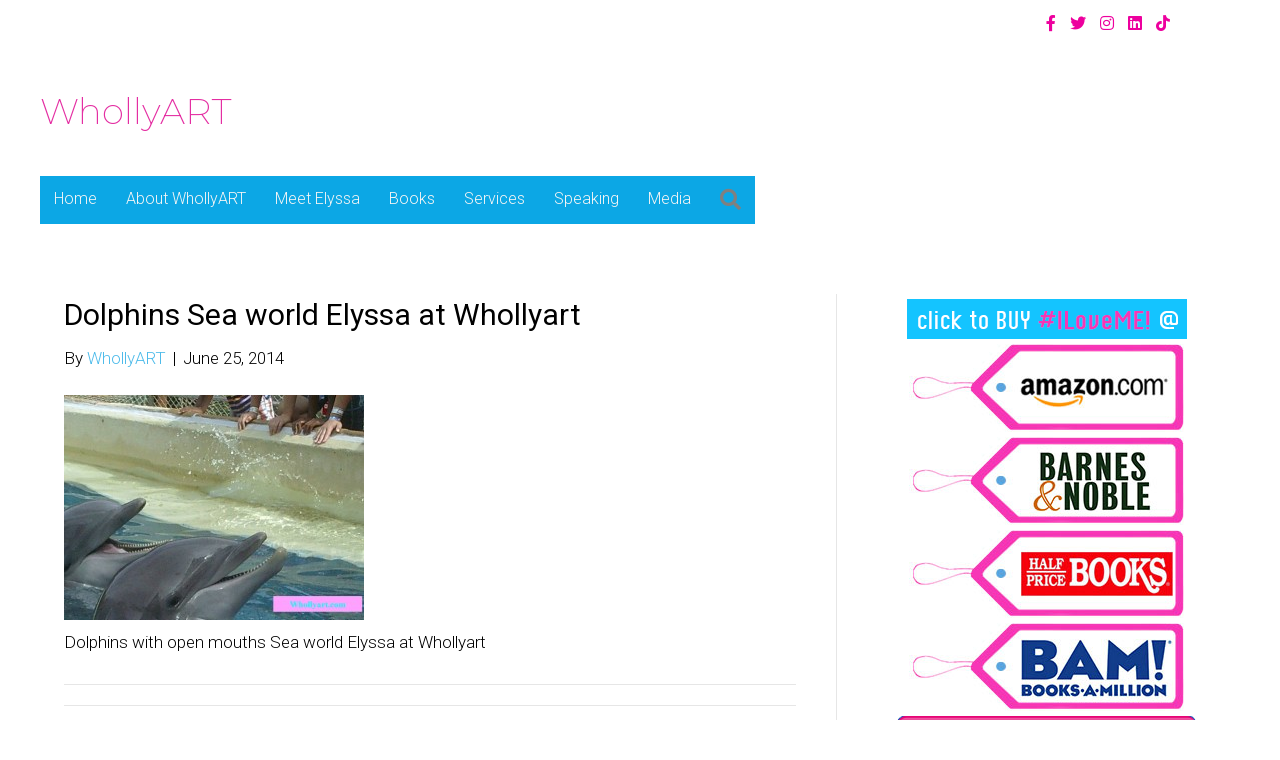

--- FILE ---
content_type: text/html; charset=UTF-8
request_url: https://whollyart.com/seaworld-adventurecon-world-beauty/dolphins/
body_size: 12198
content:
<!DOCTYPE html>
<html lang="en-US">
<head>
<meta charset="UTF-8" />
<meta name='viewport' content='width=device-width, initial-scale=1.0' />
<meta http-equiv='X-UA-Compatible' content='IE=edge' />
<link rel="profile" href="https://gmpg.org/xfn/11" />
<!-- Google Analytics Local by Webcraftic Local Google Analytics -->
<script>
(function(i,s,o,g,r,a,m){i['GoogleAnalyticsObject']=r;i[r]=i[r]||function(){
(i[r].q=i[r].q||[]).push(arguments)},i[r].l=1*new Date();a=s.createElement(o),
m=s.getElementsByTagName(o)[0];a.async=1;a.src=g;m.parentNode.insertBefore(a,m)
})(window,document,'script','https://whollyart.com/wp-content/uploads/wga-cache/local-ga.js','ga');
ga('create', 'UA-45687231-1', 'auto');
ga('send', 'pageview');
</script>
<!-- end Google Analytics Local by Webcraftic Local Google Analytics -->
<meta name='robots' content='index, follow, max-image-preview:large, max-snippet:-1, max-video-preview:-1' />
<!-- This site is optimized with the Yoast SEO plugin v21.9.1 - https://yoast.com/wordpress/plugins/seo/ -->
<title>Dolphins Sea world Elyssa at Whollyart  - WhollyART</title>
<link rel="canonical" href="https://whollyart.com/seaworld-adventurecon-world-beauty/dolphins/" />
<meta property="og:locale" content="en_US" />
<meta property="og:type" content="article" />
<meta property="og:title" content="Dolphins Sea world Elyssa at Whollyart  - WhollyART" />
<meta property="og:description" content="Dolphins with open mouths Sea world Elyssa at Whollyart" />
<meta property="og:url" content="https://whollyart.com/seaworld-adventurecon-world-beauty/dolphins/" />
<meta property="og:site_name" content="WhollyART" />
<meta property="article:modified_time" content="2015-02-19T21:58:50+00:00" />
<meta property="og:image" content="https://whollyart.com/seaworld-adventurecon-world-beauty/dolphins" />
<meta property="og:image:width" content="1024" />
<meta property="og:image:height" content="768" />
<meta property="og:image:type" content="image/jpeg" />
<script type="application/ld+json" class="yoast-schema-graph">{"@context":"https://schema.org","@graph":[{"@type":"WebPage","@id":"https://whollyart.com/seaworld-adventurecon-world-beauty/dolphins/","url":"https://whollyart.com/seaworld-adventurecon-world-beauty/dolphins/","name":"Dolphins Sea world Elyssa at Whollyart - WhollyART","isPartOf":{"@id":"https://whollyart.com/#website"},"primaryImageOfPage":{"@id":"https://whollyart.com/seaworld-adventurecon-world-beauty/dolphins/#primaryimage"},"image":{"@id":"https://whollyart.com/seaworld-adventurecon-world-beauty/dolphins/#primaryimage"},"thumbnailUrl":"https://whollyart.com/wp-content/uploads/2014/06/Dolphins.jpg","datePublished":"2014-06-25T04:38:12+00:00","dateModified":"2015-02-19T21:58:50+00:00","breadcrumb":{"@id":"https://whollyart.com/seaworld-adventurecon-world-beauty/dolphins/#breadcrumb"},"inLanguage":"en-US","potentialAction":[{"@type":"ReadAction","target":["https://whollyart.com/seaworld-adventurecon-world-beauty/dolphins/"]}]},{"@type":"ImageObject","inLanguage":"en-US","@id":"https://whollyart.com/seaworld-adventurecon-world-beauty/dolphins/#primaryimage","url":"https://whollyart.com/wp-content/uploads/2014/06/Dolphins.jpg","contentUrl":"https://whollyart.com/wp-content/uploads/2014/06/Dolphins.jpg","width":3648,"height":2736,"caption":"Dolphins with open mouths Sea world Elyssa at Whollyart"},{"@type":"BreadcrumbList","@id":"https://whollyart.com/seaworld-adventurecon-world-beauty/dolphins/#breadcrumb","itemListElement":[{"@type":"ListItem","position":1,"name":"SeaWorld AdventureCon: A World Of Beauty","item":"https://whollyart.com/seaworld-adventurecon-world-beauty/"},{"@type":"ListItem","position":2,"name":"Dolphins Sea world Elyssa at Whollyart"}]},{"@type":"WebSite","@id":"https://whollyart.com/#website","url":"https://whollyart.com/","name":"WhollyART","description":"Teaching whole, positive values through ART","potentialAction":[{"@type":"SearchAction","target":{"@type":"EntryPoint","urlTemplate":"https://whollyart.com/?s={search_term_string}"},"query-input":"required name=search_term_string"}],"inLanguage":"en-US"}]}</script>
<!-- / Yoast SEO plugin. -->
<link rel='dns-prefetch' href='//fonts.googleapis.com' />
<link href='https://fonts.gstatic.com' crossorigin rel='preconnect' />
<link rel="alternate" type="application/rss+xml" title="WhollyART &raquo; Feed" href="https://whollyart.com/feed/" />
<link rel="alternate" type="application/rss+xml" title="WhollyART &raquo; Comments Feed" href="https://whollyart.com/comments/feed/" />
<link rel="alternate" type="application/rss+xml" title="WhollyART &raquo; Dolphins Sea world Elyssa at Whollyart Comments Feed" href="https://whollyart.com/seaworld-adventurecon-world-beauty/dolphins/feed/" />
<link rel="alternate" title="oEmbed (JSON)" type="application/json+oembed" href="https://whollyart.com/wp-json/oembed/1.0/embed?url=https%3A%2F%2Fwhollyart.com%2Fseaworld-adventurecon-world-beauty%2Fdolphins%2F" />
<link rel="alternate" title="oEmbed (XML)" type="text/xml+oembed" href="https://whollyart.com/wp-json/oembed/1.0/embed?url=https%3A%2F%2Fwhollyart.com%2Fseaworld-adventurecon-world-beauty%2Fdolphins%2F&#038;format=xml" />
<link rel="preload" href="https://whollyart.com/wp-content/plugins/bb-plugin/fonts/fontawesome/5.15.4/webfonts/fa-brands-400.woff2" as="font" type="font/woff2" crossorigin="anonymous">
<link rel="preload" href="https://whollyart.com/wp-content/plugins/bb-plugin/fonts/fontawesome/5.15.4/webfonts/fa-solid-900.woff2" as="font" type="font/woff2" crossorigin="anonymous">
<link rel="preload" href="https://whollyart.com/wp-content/plugins/bb-plugin/fonts/fontawesome/5.15.4/webfonts/fa-regular-400.woff2" as="font" type="font/woff2" crossorigin="anonymous">
<style id='wp-img-auto-sizes-contain-inline-css'>
img:is([sizes=auto i],[sizes^="auto," i]){contain-intrinsic-size:3000px 1500px}
/*# sourceURL=wp-img-auto-sizes-contain-inline-css */
</style>
<style id='wp-emoji-styles-inline-css'>
img.wp-smiley, img.emoji {
display: inline !important;
border: none !important;
box-shadow: none !important;
height: 1em !important;
width: 1em !important;
margin: 0 0.07em !important;
vertical-align: -0.1em !important;
background: none !important;
padding: 0 !important;
}
/*# sourceURL=wp-emoji-styles-inline-css */
</style>
<style id='wp-block-library-inline-css'>
:root{--wp-block-synced-color:#7a00df;--wp-block-synced-color--rgb:122,0,223;--wp-bound-block-color:var(--wp-block-synced-color);--wp-editor-canvas-background:#ddd;--wp-admin-theme-color:#007cba;--wp-admin-theme-color--rgb:0,124,186;--wp-admin-theme-color-darker-10:#006ba1;--wp-admin-theme-color-darker-10--rgb:0,107,160.5;--wp-admin-theme-color-darker-20:#005a87;--wp-admin-theme-color-darker-20--rgb:0,90,135;--wp-admin-border-width-focus:2px}@media (min-resolution:192dpi){:root{--wp-admin-border-width-focus:1.5px}}.wp-element-button{cursor:pointer}:root .has-very-light-gray-background-color{background-color:#eee}:root .has-very-dark-gray-background-color{background-color:#313131}:root .has-very-light-gray-color{color:#eee}:root .has-very-dark-gray-color{color:#313131}:root .has-vivid-green-cyan-to-vivid-cyan-blue-gradient-background{background:linear-gradient(135deg,#00d084,#0693e3)}:root .has-purple-crush-gradient-background{background:linear-gradient(135deg,#34e2e4,#4721fb 50%,#ab1dfe)}:root .has-hazy-dawn-gradient-background{background:linear-gradient(135deg,#faaca8,#dad0ec)}:root .has-subdued-olive-gradient-background{background:linear-gradient(135deg,#fafae1,#67a671)}:root .has-atomic-cream-gradient-background{background:linear-gradient(135deg,#fdd79a,#004a59)}:root .has-nightshade-gradient-background{background:linear-gradient(135deg,#330968,#31cdcf)}:root .has-midnight-gradient-background{background:linear-gradient(135deg,#020381,#2874fc)}:root{--wp--preset--font-size--normal:16px;--wp--preset--font-size--huge:42px}.has-regular-font-size{font-size:1em}.has-larger-font-size{font-size:2.625em}.has-normal-font-size{font-size:var(--wp--preset--font-size--normal)}.has-huge-font-size{font-size:var(--wp--preset--font-size--huge)}.has-text-align-center{text-align:center}.has-text-align-left{text-align:left}.has-text-align-right{text-align:right}.has-fit-text{white-space:nowrap!important}#end-resizable-editor-section{display:none}.aligncenter{clear:both}.items-justified-left{justify-content:flex-start}.items-justified-center{justify-content:center}.items-justified-right{justify-content:flex-end}.items-justified-space-between{justify-content:space-between}.screen-reader-text{border:0;clip-path:inset(50%);height:1px;margin:-1px;overflow:hidden;padding:0;position:absolute;width:1px;word-wrap:normal!important}.screen-reader-text:focus{background-color:#ddd;clip-path:none;color:#444;display:block;font-size:1em;height:auto;left:5px;line-height:normal;padding:15px 23px 14px;text-decoration:none;top:5px;width:auto;z-index:100000}html :where(.has-border-color){border-style:solid}html :where([style*=border-top-color]){border-top-style:solid}html :where([style*=border-right-color]){border-right-style:solid}html :where([style*=border-bottom-color]){border-bottom-style:solid}html :where([style*=border-left-color]){border-left-style:solid}html :where([style*=border-width]){border-style:solid}html :where([style*=border-top-width]){border-top-style:solid}html :where([style*=border-right-width]){border-right-style:solid}html :where([style*=border-bottom-width]){border-bottom-style:solid}html :where([style*=border-left-width]){border-left-style:solid}html :where(img[class*=wp-image-]){height:auto;max-width:100%}:where(figure){margin:0 0 1em}html :where(.is-position-sticky){--wp-admin--admin-bar--position-offset:var(--wp-admin--admin-bar--height,0px)}@media screen and (max-width:600px){html :where(.is-position-sticky){--wp-admin--admin-bar--position-offset:0px}}
/*# sourceURL=wp-block-library-inline-css */
</style><style id='global-styles-inline-css'>
:root{--wp--preset--aspect-ratio--square: 1;--wp--preset--aspect-ratio--4-3: 4/3;--wp--preset--aspect-ratio--3-4: 3/4;--wp--preset--aspect-ratio--3-2: 3/2;--wp--preset--aspect-ratio--2-3: 2/3;--wp--preset--aspect-ratio--16-9: 16/9;--wp--preset--aspect-ratio--9-16: 9/16;--wp--preset--color--black: #000000;--wp--preset--color--cyan-bluish-gray: #abb8c3;--wp--preset--color--white: #ffffff;--wp--preset--color--pale-pink: #f78da7;--wp--preset--color--vivid-red: #cf2e2e;--wp--preset--color--luminous-vivid-orange: #ff6900;--wp--preset--color--luminous-vivid-amber: #fcb900;--wp--preset--color--light-green-cyan: #7bdcb5;--wp--preset--color--vivid-green-cyan: #00d084;--wp--preset--color--pale-cyan-blue: #8ed1fc;--wp--preset--color--vivid-cyan-blue: #0693e3;--wp--preset--color--vivid-purple: #9b51e0;--wp--preset--gradient--vivid-cyan-blue-to-vivid-purple: linear-gradient(135deg,rgb(6,147,227) 0%,rgb(155,81,224) 100%);--wp--preset--gradient--light-green-cyan-to-vivid-green-cyan: linear-gradient(135deg,rgb(122,220,180) 0%,rgb(0,208,130) 100%);--wp--preset--gradient--luminous-vivid-amber-to-luminous-vivid-orange: linear-gradient(135deg,rgb(252,185,0) 0%,rgb(255,105,0) 100%);--wp--preset--gradient--luminous-vivid-orange-to-vivid-red: linear-gradient(135deg,rgb(255,105,0) 0%,rgb(207,46,46) 100%);--wp--preset--gradient--very-light-gray-to-cyan-bluish-gray: linear-gradient(135deg,rgb(238,238,238) 0%,rgb(169,184,195) 100%);--wp--preset--gradient--cool-to-warm-spectrum: linear-gradient(135deg,rgb(74,234,220) 0%,rgb(151,120,209) 20%,rgb(207,42,186) 40%,rgb(238,44,130) 60%,rgb(251,105,98) 80%,rgb(254,248,76) 100%);--wp--preset--gradient--blush-light-purple: linear-gradient(135deg,rgb(255,206,236) 0%,rgb(152,150,240) 100%);--wp--preset--gradient--blush-bordeaux: linear-gradient(135deg,rgb(254,205,165) 0%,rgb(254,45,45) 50%,rgb(107,0,62) 100%);--wp--preset--gradient--luminous-dusk: linear-gradient(135deg,rgb(255,203,112) 0%,rgb(199,81,192) 50%,rgb(65,88,208) 100%);--wp--preset--gradient--pale-ocean: linear-gradient(135deg,rgb(255,245,203) 0%,rgb(182,227,212) 50%,rgb(51,167,181) 100%);--wp--preset--gradient--electric-grass: linear-gradient(135deg,rgb(202,248,128) 0%,rgb(113,206,126) 100%);--wp--preset--gradient--midnight: linear-gradient(135deg,rgb(2,3,129) 0%,rgb(40,116,252) 100%);--wp--preset--font-size--small: 13px;--wp--preset--font-size--medium: 20px;--wp--preset--font-size--large: 36px;--wp--preset--font-size--x-large: 42px;--wp--preset--spacing--20: 0.44rem;--wp--preset--spacing--30: 0.67rem;--wp--preset--spacing--40: 1rem;--wp--preset--spacing--50: 1.5rem;--wp--preset--spacing--60: 2.25rem;--wp--preset--spacing--70: 3.38rem;--wp--preset--spacing--80: 5.06rem;--wp--preset--shadow--natural: 6px 6px 9px rgba(0, 0, 0, 0.2);--wp--preset--shadow--deep: 12px 12px 50px rgba(0, 0, 0, 0.4);--wp--preset--shadow--sharp: 6px 6px 0px rgba(0, 0, 0, 0.2);--wp--preset--shadow--outlined: 6px 6px 0px -3px rgb(255, 255, 255), 6px 6px rgb(0, 0, 0);--wp--preset--shadow--crisp: 6px 6px 0px rgb(0, 0, 0);}:where(.is-layout-flex){gap: 0.5em;}:where(.is-layout-grid){gap: 0.5em;}body .is-layout-flex{display: flex;}.is-layout-flex{flex-wrap: wrap;align-items: center;}.is-layout-flex > :is(*, div){margin: 0;}body .is-layout-grid{display: grid;}.is-layout-grid > :is(*, div){margin: 0;}:where(.wp-block-columns.is-layout-flex){gap: 2em;}:where(.wp-block-columns.is-layout-grid){gap: 2em;}:where(.wp-block-post-template.is-layout-flex){gap: 1.25em;}:where(.wp-block-post-template.is-layout-grid){gap: 1.25em;}.has-black-color{color: var(--wp--preset--color--black) !important;}.has-cyan-bluish-gray-color{color: var(--wp--preset--color--cyan-bluish-gray) !important;}.has-white-color{color: var(--wp--preset--color--white) !important;}.has-pale-pink-color{color: var(--wp--preset--color--pale-pink) !important;}.has-vivid-red-color{color: var(--wp--preset--color--vivid-red) !important;}.has-luminous-vivid-orange-color{color: var(--wp--preset--color--luminous-vivid-orange) !important;}.has-luminous-vivid-amber-color{color: var(--wp--preset--color--luminous-vivid-amber) !important;}.has-light-green-cyan-color{color: var(--wp--preset--color--light-green-cyan) !important;}.has-vivid-green-cyan-color{color: var(--wp--preset--color--vivid-green-cyan) !important;}.has-pale-cyan-blue-color{color: var(--wp--preset--color--pale-cyan-blue) !important;}.has-vivid-cyan-blue-color{color: var(--wp--preset--color--vivid-cyan-blue) !important;}.has-vivid-purple-color{color: var(--wp--preset--color--vivid-purple) !important;}.has-black-background-color{background-color: var(--wp--preset--color--black) !important;}.has-cyan-bluish-gray-background-color{background-color: var(--wp--preset--color--cyan-bluish-gray) !important;}.has-white-background-color{background-color: var(--wp--preset--color--white) !important;}.has-pale-pink-background-color{background-color: var(--wp--preset--color--pale-pink) !important;}.has-vivid-red-background-color{background-color: var(--wp--preset--color--vivid-red) !important;}.has-luminous-vivid-orange-background-color{background-color: var(--wp--preset--color--luminous-vivid-orange) !important;}.has-luminous-vivid-amber-background-color{background-color: var(--wp--preset--color--luminous-vivid-amber) !important;}.has-light-green-cyan-background-color{background-color: var(--wp--preset--color--light-green-cyan) !important;}.has-vivid-green-cyan-background-color{background-color: var(--wp--preset--color--vivid-green-cyan) !important;}.has-pale-cyan-blue-background-color{background-color: var(--wp--preset--color--pale-cyan-blue) !important;}.has-vivid-cyan-blue-background-color{background-color: var(--wp--preset--color--vivid-cyan-blue) !important;}.has-vivid-purple-background-color{background-color: var(--wp--preset--color--vivid-purple) !important;}.has-black-border-color{border-color: var(--wp--preset--color--black) !important;}.has-cyan-bluish-gray-border-color{border-color: var(--wp--preset--color--cyan-bluish-gray) !important;}.has-white-border-color{border-color: var(--wp--preset--color--white) !important;}.has-pale-pink-border-color{border-color: var(--wp--preset--color--pale-pink) !important;}.has-vivid-red-border-color{border-color: var(--wp--preset--color--vivid-red) !important;}.has-luminous-vivid-orange-border-color{border-color: var(--wp--preset--color--luminous-vivid-orange) !important;}.has-luminous-vivid-amber-border-color{border-color: var(--wp--preset--color--luminous-vivid-amber) !important;}.has-light-green-cyan-border-color{border-color: var(--wp--preset--color--light-green-cyan) !important;}.has-vivid-green-cyan-border-color{border-color: var(--wp--preset--color--vivid-green-cyan) !important;}.has-pale-cyan-blue-border-color{border-color: var(--wp--preset--color--pale-cyan-blue) !important;}.has-vivid-cyan-blue-border-color{border-color: var(--wp--preset--color--vivid-cyan-blue) !important;}.has-vivid-purple-border-color{border-color: var(--wp--preset--color--vivid-purple) !important;}.has-vivid-cyan-blue-to-vivid-purple-gradient-background{background: var(--wp--preset--gradient--vivid-cyan-blue-to-vivid-purple) !important;}.has-light-green-cyan-to-vivid-green-cyan-gradient-background{background: var(--wp--preset--gradient--light-green-cyan-to-vivid-green-cyan) !important;}.has-luminous-vivid-amber-to-luminous-vivid-orange-gradient-background{background: var(--wp--preset--gradient--luminous-vivid-amber-to-luminous-vivid-orange) !important;}.has-luminous-vivid-orange-to-vivid-red-gradient-background{background: var(--wp--preset--gradient--luminous-vivid-orange-to-vivid-red) !important;}.has-very-light-gray-to-cyan-bluish-gray-gradient-background{background: var(--wp--preset--gradient--very-light-gray-to-cyan-bluish-gray) !important;}.has-cool-to-warm-spectrum-gradient-background{background: var(--wp--preset--gradient--cool-to-warm-spectrum) !important;}.has-blush-light-purple-gradient-background{background: var(--wp--preset--gradient--blush-light-purple) !important;}.has-blush-bordeaux-gradient-background{background: var(--wp--preset--gradient--blush-bordeaux) !important;}.has-luminous-dusk-gradient-background{background: var(--wp--preset--gradient--luminous-dusk) !important;}.has-pale-ocean-gradient-background{background: var(--wp--preset--gradient--pale-ocean) !important;}.has-electric-grass-gradient-background{background: var(--wp--preset--gradient--electric-grass) !important;}.has-midnight-gradient-background{background: var(--wp--preset--gradient--midnight) !important;}.has-small-font-size{font-size: var(--wp--preset--font-size--small) !important;}.has-medium-font-size{font-size: var(--wp--preset--font-size--medium) !important;}.has-large-font-size{font-size: var(--wp--preset--font-size--large) !important;}.has-x-large-font-size{font-size: var(--wp--preset--font-size--x-large) !important;}
/*# sourceURL=global-styles-inline-css */
</style>
<style id='classic-theme-styles-inline-css'>
/*! This file is auto-generated */
.wp-block-button__link{color:#fff;background-color:#32373c;border-radius:9999px;box-shadow:none;text-decoration:none;padding:calc(.667em + 2px) calc(1.333em + 2px);font-size:1.125em}.wp-block-file__button{background:#32373c;color:#fff;text-decoration:none}
/*# sourceURL=/wp-includes/css/classic-themes.min.css */
</style>
<!-- <link rel='stylesheet' id='email-subscribers-css' href='https://whollyart.com/wp-content/plugins/email-subscribers/lite/public/css/email-subscribers-public.css?ver=5.7.9' media='all' /> -->
<!-- <link rel='stylesheet' id='wp-anything-slider-css' href='https://whollyart.com/wp-content/plugins/wp-anything-slider/wp-anything-slider.css?ver=e8f76a64bb427a266d79934543b65637' media='all' /> -->
<!-- <link rel='stylesheet' id='font-awesome-5-css' href='https://whollyart.com/wp-content/plugins/bb-plugin/fonts/fontawesome/5.15.4/css/all.min.css?ver=2.5.1' media='all' /> -->
<!-- <link rel='stylesheet' id='fl-builder-layout-bundle-3faec54ff557b7ec9c6114c60253c401-css' href='https://whollyart.com/wp-content/uploads/bb-plugin/cache/3faec54ff557b7ec9c6114c60253c401-layout-bundle.css?ver=2.5.1-1.4.9.2' media='all' /> -->
<!-- <link rel='stylesheet' id='jquery-magnificpopup-css' href='https://whollyart.com/wp-content/plugins/bb-plugin/css/jquery.magnificpopup.min.css?ver=2.5.1' media='all' /> -->
<!-- <link rel='stylesheet' id='base-css' href='https://whollyart.com/wp-content/themes/bb-theme/css/base.min.css?ver=1.7.10' media='all' /> -->
<!-- <link rel='stylesheet' id='fl-automator-skin-css' href='https://whollyart.com/wp-content/uploads/bb-theme/skin-65c0425fbfd55.css?ver=1.7.10' media='all' /> -->
<!-- <link rel='stylesheet' id='fl-child-theme-css' href='https://whollyart.com/wp-content/themes/bb-theme-child/style.css?ver=e8f76a64bb427a266d79934543b65637' media='all' /> -->
<link rel="stylesheet" type="text/css" href="//whollyart.com/wp-content/cache/wpfc-minified/9jgszxvp/dw3i.css" media="all"/>
<link rel='stylesheet' id='fl-builder-google-fonts-d77ee59b373acf4284afe26d07503445-css' href='//fonts.googleapis.com/css?family=Roboto%3A300%2C400%2C700%2C300%2C400%7COpen+Sans%3A400%7CMontserrat%3A200&#038;ver=e8f76a64bb427a266d79934543b65637' media='all' />
<script src='//whollyart.com/wp-content/cache/wpfc-minified/ehr6nx7y/dw3i.js' type="text/javascript"></script>
<!-- <script src="https://whollyart.com/wp-includes/js/jquery/jquery.min.js?ver=3.7.1" id="jquery-core-js"></script> -->
<!-- <script src="https://whollyart.com/wp-includes/js/jquery/jquery-migrate.min.js?ver=3.4.1" id="jquery-migrate-js"></script> -->
<!-- <script src="https://whollyart.com/wp-content/plugins/wp-anything-slider/js/jquery.cycle.all.latest.js?ver=e8f76a64bb427a266d79934543b65637" id="jquery.cycle.all.latest-js"></script> -->
<!-- <script src="https://whollyart.com/wp-includes/js/imagesloaded.min.js?ver=e8f76a64bb427a266d79934543b65637" id="imagesloaded-js"></script> -->
<link rel="https://api.w.org/" href="https://whollyart.com/wp-json/" /><link rel="alternate" title="JSON" type="application/json" href="https://whollyart.com/wp-json/wp/v2/media/1073" /><link rel="EditURI" type="application/rsd+xml" title="RSD" href="https://whollyart.com/xmlrpc.php?rsd" />
<link rel='shortlink' href='https://whollyart.com/?p=1073' />
<style type="text/css">
.gllr_image_row {
clear: both;
}
</style>
<link rel="pingback" href="https://whollyart.com/xmlrpc.php">
<link rel="icon" href="https://whollyart.com/wp-content/uploads/2021/12/whollyart-transparent-1.png" sizes="32x32" />
<link rel="icon" href="https://whollyart.com/wp-content/uploads/2021/12/whollyart-transparent-1.png" sizes="192x192" />
<link rel="apple-touch-icon" href="https://whollyart.com/wp-content/uploads/2021/12/whollyart-transparent-1.png" />
<meta name="msapplication-TileImage" content="https://whollyart.com/wp-content/uploads/2021/12/whollyart-transparent-1.png" />
<script type='text/javascript' src='https://whollyart.com/wp-content/plugins/wp-spamshield/js/jscripts.php'></script> 
<!-- <link rel='stylesheet' id='dashicons-css' href='https://whollyart.com/wp-includes/css/dashicons.min.css?ver=e8f76a64bb427a266d79934543b65637' media='all' /> -->
<!-- <link rel='stylesheet' id='gllr_stylesheet-css' href='https://whollyart.com/wp-content/plugins/gallery-plugin/css/frontend_style.css?ver=4.7.1' media='all' /> -->
<!-- <link rel='stylesheet' id='gllr_fancybox_stylesheet-css' href='https://whollyart.com/wp-content/plugins/gallery-plugin/fancybox/jquery.fancybox.min.css?ver=4.7.1' media='all' /> -->
<link rel="stylesheet" type="text/css" href="//whollyart.com/wp-content/cache/wpfc-minified/fcyiduoq/dw3i.css" media="all"/>
</head>
<body data-rsssl=1 class="attachment wp-singular attachment-template-default single single-attachment postid-1073 attachmentid-1073 attachment-jpeg wp-theme-bb-theme wp-child-theme-bb-theme-child gllr_www.wpbeaverbuilder.com fl-theme-builder-header fl-theme-builder-header-whollyart fl-framework-base fl-preset-default fl-full-width fl-scroll-to-top fl-search-active" itemscope="itemscope" itemtype="https://schema.org/WebPage">
<a aria-label="Skip to content" class="fl-screen-reader-text" href="#fl-main-content">Skip to content</a><div class="fl-page">
<header class="fl-builder-content fl-builder-content-5504 fl-builder-global-templates-locked" data-post-id="5504" data-type="header" data-sticky="0" data-sticky-on="" data-sticky-breakpoint="medium" data-shrink="0" data-overlay="0" data-overlay-bg="transparent" data-shrink-image-height="50px" role="banner" itemscope="itemscope" itemtype="http://schema.org/WPHeader"><div class="fl-row fl-row-full-width fl-row-bg-color fl-node-6bfg1u7qm4is fl-visible-desktop-medium" data-node="6bfg1u7qm4is">
<div class="fl-row-content-wrap">
<div class="fl-row-content fl-row-fixed-width fl-node-content">
<div class="fl-col-group fl-node-s38ohq2ibev7 fl-col-group-equal-height fl-col-group-align-center" data-node="s38ohq2ibev7">
<div class="fl-col fl-node-s3ycu6p8z0ag fl-col-small" data-node="s3ycu6p8z0ag">
<div class="fl-col-content fl-node-content">
<div class="fl-module fl-module-html fl-node-adorhlpuwbn3" data-node="adorhlpuwbn3">
<div class="fl-module-content fl-node-content">
<div class="fl-html">
</div>
</div>
</div>
</div>
</div>
<div class="fl-col fl-node-5oy9qile0fw2 fl-col-small" data-node="5oy9qile0fw2">
<div class="fl-col-content fl-node-content">
<div class="fl-module fl-module-icon-group fl-node-tw35zgqud4p0" data-node="tw35zgqud4p0">
<div class="fl-module-content fl-node-content">
<div class="fl-icon-group">
<span class="fl-icon">
<a href="https://www.facebook.com/WhollyART" target="_blank" rel="noopener" >
<i class="fab fa-facebook-f" aria-hidden="true"></i>
</a>
</span>
<span class="fl-icon">
<a href="https://www.twitter.com/WhollyART" target="_blank" rel="noopener" >
<i class="fab fa-twitter" aria-hidden="true"></i>
</a>
</span>
<span class="fl-icon">
<a href="https://www.instagram.com/WhollyART" target="_self">
<i class="fab fa-instagram" aria-hidden="true"></i>
</a>
</span>
<span class="fl-icon">
<a href="https://www.linkedin.com/in/whollyart" target="_blank" rel="noopener" >
<i class="fab fa-linkedin" aria-hidden="true"></i>
</a>
</span>
<span class="fl-icon">
<a href="https://www.tiktok.com/WhollyART" target="_self">
<i class="fab fa-tiktok" aria-hidden="true"></i>
</a>
</span>
</div>
</div>
</div>
</div>
</div>
</div>
</div>
</div>
</div>
<div class="fl-row fl-row-full-width fl-row-bg-none fl-node-092omjxqy56f fl-row-custom-height fl-row-align-top" data-node="092omjxqy56f">
<div class="fl-row-content-wrap">
<div class="fl-row-content fl-row-full-width fl-node-content">
<div class="fl-col-group fl-node-9if2cmpny7rb" data-node="9if2cmpny7rb">
<div class="fl-col fl-node-9ajcht0u75oz" data-node="9ajcht0u75oz">
<div class="fl-col-content fl-node-content">
<div class="fl-module fl-module-heading fl-node-64jgn3fcdh25" data-node="64jgn3fcdh25">
<div class="fl-module-content fl-node-content">
<h1 class="fl-heading">
<a href="https://WhollyART.com" title="WhollyART" target="_blank" rel="noopener" >
<span class="fl-heading-text">WhollyART</span>
</a>
</h1>
</div>
</div>
</div>
</div>
</div>
<div class="fl-col-group fl-node-3oajgvksthwm fl-col-group-equal-height fl-col-group-align-center fl-col-group-custom-width" data-node="3oajgvksthwm">
<div class="fl-col fl-node-8htxrj16fuiy" data-node="8htxrj16fuiy">
<div class="fl-col-content fl-node-content">
<div class="fl-module fl-module-menu fl-node-am7dk54gs6lq" data-node="am7dk54gs6lq">
<div class="fl-module-content fl-node-content">
<div class="fl-menu fl-menu-responsive-toggle-mobile fl-menu-search-enabled">
<button class="fl-menu-mobile-toggle text"><span class="fl-menu-mobile-toggle-label" aria-label="Header menu">Header menu</span></button>	<div class="fl-clear"></div>
<nav aria-label="Header menu" itemscope="itemscope" itemtype="https://schema.org/SiteNavigationElement"><ul id="menu-main-menu" class="menu fl-menu-horizontal fl-toggle-none"><li id="menu-item-5649" class="menu-item menu-item-type-custom menu-item-object-custom menu-item-home"><a href="https://whollyart.com/">Home</a></li><li id="menu-item-36" class="menu-item menu-item-type-post_type menu-item-object-page"><a title="What is WhollyART?" href="https://whollyart.com/what-is-whollyart/">About WhollyART</a></li><li id="menu-item-37" class="menu-item menu-item-type-post_type menu-item-object-page"><a title="Meet Elyssa, artist author speaker" href="https://whollyart.com/meet-elyssa/">Meet Elyssa</a></li><li id="menu-item-34" class="menu-item menu-item-type-post_type menu-item-object-page"><a title="Books by Elisha and Elyssa" href="https://whollyart.com/books/">Books</a></li><li id="menu-item-5662" class="menu-item menu-item-type-post_type menu-item-object-page"><a href="https://whollyart.com/services/">Services</a></li><li id="menu-item-2794" class="menu-item menu-item-type-post_type menu-item-object-page"><a href="https://whollyart.com/speaking/">Speaking</a></li><li id="menu-item-33" class="menu-item menu-item-type-post_type menu-item-object-page"><a title="Media Clips by Elisha and Elyssa" href="https://whollyart.com/media-clips/">Media</a></li><li class='menu-item fl-menu-search-item'><div class="fl-search-form fl-search-form-button fl-search-button-reveal fl-search-button-center fl-search-form-width-full"
>
<div class="fl-search-form-wrap">
<div class="fl-search-form-fields">
<div class="fl-search-form-input-wrap">
<form role="search" aria-label="Search form" method="get" action="https://whollyart.com/">
<div class="fl-form-field">
<input type="search" aria-label="Search input" class="fl-search-text" placeholder="Search..." value="" name="s" />
</div>
</form>
</div>
<div class="fl-button-wrap fl-button-width-auto fl-button-center fl-button-has-icon">
<a href="#" target="_self" class="fl-button" role="button">
<i class="fl-button-icon fl-button-icon-before fas fa-search" aria-hidden="true"></i>
</a>
</div>
</div>
</div>
</div>
</li></ul></nav></div>
</div>
</div>
</div>
</div>
</div>
</div>
</div>
</div>
</header>	<div id="fl-main-content" class="fl-page-content" itemprop="mainContentOfPage" role="main">
<div class="container">
<div class="row">
<div class="fl-content fl-content-left col-md-8">
<article class="fl-post post-1073 attachment type-attachment status-inherit hentry" id="fl-post-1073" itemscope itemtype="https://schema.org/BlogPosting">
<header class="fl-post-header">
<h1 class="fl-post-title" itemprop="headline">
Dolphins Sea world Elyssa at Whollyart					</h1>
<div class="fl-post-meta fl-post-meta-top"><span class="fl-post-author">By <a href="https://whollyart.com/author/whollyart/"><span>WhollyART</span></a></span><span class="fl-sep"> | </span><span class="fl-post-date">June 25, 2014</span></div><meta itemscope itemprop="mainEntityOfPage" itemtype="https://schema.org/WebPage" itemid="https://whollyart.com/seaworld-adventurecon-world-beauty/dolphins/" content="Dolphins Sea world Elyssa at Whollyart" /><meta itemprop="datePublished" content="2014-06-25" /><meta itemprop="dateModified" content="2015-02-19" /><div itemprop="publisher" itemscope itemtype="https://schema.org/Organization"><meta itemprop="name" content="WhollyART"></div><div itemscope itemprop="author" itemtype="https://schema.org/Person"><meta itemprop="url" content="https://whollyart.com/author/whollyart/" /><meta itemprop="name" content="WhollyART" /></div><div itemprop="interactionStatistic" itemscope itemtype="https://schema.org/InteractionCounter"><meta itemprop="interactionType" content="https://schema.org/CommentAction" /><meta itemprop="userInteractionCount" content="0" /></div>	</header><!-- .fl-post-header -->
<div class="fl-post-content clearfix" itemprop="text">
<p class="attachment"><a href='https://whollyart.com/wp-content/uploads/2014/06/Dolphins.jpg'><img fetchpriority="high" decoding="async" width="300" height="225" src="https://whollyart.com/wp-content/uploads/2014/06/Dolphins-300x225.jpg" class="attachment-medium size-medium" alt="Dolphins with open mouths Sea world Elyssa at Whollyart" srcset="https://whollyart.com/wp-content/uploads/2014/06/Dolphins-300x225.jpg 300w, https://whollyart.com/wp-content/uploads/2014/06/Dolphins-1024x768.jpg 1024w, https://whollyart.com/wp-content/uploads/2014/06/Dolphins-400x300.jpg 400w, https://whollyart.com/wp-content/uploads/2014/06/Dolphins-160x120.jpg 160w" sizes="(max-width: 300px) 100vw, 300px" /></a></p>
<p>Dolphins with open mouths Sea world Elyssa at Whollyart </p>
</div><!-- .fl-post-content -->
<div class="fl-post-meta fl-post-meta-bottom"></div>	<div class="fl-post-nav clearfix"><span class="fl-post-nav-prev"><a href="https://whollyart.com/seaworld-adventurecon-world-beauty/" rel="prev">&larr; SeaWorld AdventureCon: A World Of Beauty</a></span></div>	
</article>
<div class="fl-comments">
<div id="respond" class="comment-respond">
<h3 id="reply-title" class="comment-reply-title">Leave a Comment <small><a rel="nofollow" id="cancel-comment-reply-link" href="/seaworld-adventurecon-world-beauty/dolphins/#respond" style="display:none;">Cancel Reply</a></small></h3><form action="https://whollyart.com/wp-comments-post.php" method="post" id="fl-comment-form" class="fl-comment-form"><label for="fl-comment">Comment</label><textarea id="fl-comment" name="comment" class="form-control" cols="60" rows="8" tabindex="4"></textarea><br /><label for="fl-author">Name (required)</label>
<input type="text" id="fl-author" name="author" class="form-control" value="" tabindex="1" aria-required="true" /><br />
<label for="fl-email">Email (will not be published) (required)</label>
<input type="text" id="fl-email" name="email" class="form-control" value="" tabindex="2" aria-required="true" /><br />
<label for="fl-url">Website</label>
<input type="text" id="fl-url" name="url" class="form-control" value="" tabindex="3" /><br />
<p class="form-submit"><input name="submit" type="submit" id="fl-comment-form-submit" class="btn btn-primary" value="Submit Comment" /> <input type='hidden' name='comment_post_ID' value='1073' id='comment_post_ID' />
<input type='hidden' name='comment_parent' id='comment_parent' value='0' />
</p>
<noscript><input type="hidden" name="JS04X7" value="NS1" /></noscript>
<noscript><p><strong>Currently you have JavaScript disabled. In order to post comments, please make sure JavaScript and Cookies are enabled, and reload the page.</strong> <a href="http://enable-javascript.com/" rel="nofollow external" >Click here for instructions on how to enable JavaScript in your browser.</a></p></noscript>
</form>	</div><!-- #respond -->
</div>
<!-- .fl-post -->
</div>
<div class="fl-sidebar  fl-sidebar-right fl-sidebar-display-desktop col-md-4" itemscope="itemscope" itemtype="https://schema.org/WPSideBar">
<aside id="text-5" class="fl-widget widget_text">			<div class="textwidget"><a title="click to buy I love me book for children at amazon" href="https://www.amazon.com/gp/product/1630471402/ref=as_li_tl?ie=UTF8&camp=1789&creative=390957&creativeASIN=1630471402&linkCode=as2&tag=mom0ff-20&linkId=6CY35HT5LAKCG6GP" target="_blank"><img class="aligncenter  wp-image-5234" src="https://whollyart.com/wp-content/uploads/2014/09/click-to-buy-i-love-me-book.gif" alt="I love me book for children at amazon" /></a>
<a title="I love me book for children at amazon" href="https://www.amazon.com/gp/product/1630471402/ref=as_li_tl?ie=UTF8&camp=1789&creative=390957&creativeASIN=1630471402&linkCode=as2&tag=mom0ff-20&linkId=6CY35HT5LAKCG6GP" target="_blank"><img class="aligncenter  wp-image-5234" src="https://whollyart.com/wp-content/uploads/2014/09/i-love-me-book-at-amazon.jpg" alt="I love me book for children at amazon" /></a>
<a title="I love me book for children at barnes and noble booksellers" href="https://www.barnesandnoble.com/w/i-love-me-elisha/1119253385?ean=9781630471422&itm=1&usri=9781630471422" target="_blank"><img class="aligncenter  wp-image-5234" src="https://whollyart.com/wp-content/uploads/2014/09/i-love-me-book-at-barnes-nobles.jpg" alt="I love me book for children at barnes and noble bookseller" /></a>
<a title="I love me book for children at half price books" href="https://www.hpbmarketplace.com/I-Love-Me-Self-Esteem-in-Seven-Easy-Steps/book/27019745" target="_blank"><img class="aligncenter  wp-image-5234" src="https://whollyart.com/wp-content/uploads/2014/09/i-love-me-book-at-half-price-books.jpg" alt="I love me book for children at half price books" /></a>
<a title="I love me book for children at bam books a million" href="https://www.booksamillion.com/p/Love/Elisha-Elyssa/9781630471422?id=6116095190781" target="_blank"><img class="aligncenter  wp-image-5234" src="https://whollyart.com/wp-content/uploads/2014/09/i-love-me-book-at-books-a-million-bam.jpg" alt="I love me book for children at bam books a million" /></a>
<a title="I love me book for children at book stores near you" href="https://www.amazon.com/gp/product/1630471402/ref=as_li_tl?ie=UTF8&camp=1789&creative=390957&creativeASIN=1630471402&linkCode=as2&tag=mom0ff-20&linkId=6CY35HT5LAKCG6GP" target="_blank"><img class="aligncenter  wp-image-5234" src="https://whollyart.com/wp-content/uploads/2014/09/i-love-me-book-at-a-bookstore-near-you.png" alt="I love me book for children at book stores near you" /></a></div>
</aside>
<aside id="recent-posts-4" class="fl-widget widget_recent_entries">
<h4 class="fl-widget-title">Recent Posts</h4>
<ul>
<li>
<a href="https://whollyart.com/how-to-write-poetry/">How To Write Poetry: 7 Creative Poem Prompts to Get You Started</a>
</li>
<li>
<a href="https://whollyart.com/anxiety-coping-skills-worksheets/">3 Easy Stress and Anxiety Coping Skills Worksheets for Teens (Free PDFs)</a>
</li>
<li>
<a href="https://whollyart.com/black-women-won-the-right-to-vote/">How These 5 Black Women Won the Right to Vote</a>
</li>
</ul>
</aside><aside id="text-4" class="fl-widget widget_text">			<div class="textwidget"><a href="https://whollyart.com/endorsements/"><img src="https://whollyart.com/wp-content/uploads/2014/08/i-love-me-book-endorsments.jpg" alt="I Love Me - a book about self-esteem for kids - has been endorsed by Jack Canfield, Brian Tracy, Janet Attwood, T. Harv Eker, Denise Morrison, and more!" width="280" height="458" class="alignnone size-full wp-image-1164" /></a>
</div>
</aside>	</div>
</div>
</div>

</div><!-- .fl-page-content -->
<footer class="fl-page-footer-wrap" itemscope="itemscope" itemtype="https://schema.org/WPFooter"  role="contentinfo">
<div class="fl-page-footer">
<div class="fl-page-footer-container container">
<div class="fl-page-footer-row row">
<div class="col-md-12 text-center clearfix"><div class="fl-page-footer-text fl-page-footer-text-1">
<span>&copy; 2026 WhollyART</span>
<span> | </span>
<span id="fl-site-credits">Powered by <a href="http://www.wpbeaverbuilder.com/?utm_medium=bb-pro&utm_source=bb-theme&utm_campaign=theme-footer" target="_blank" title="WordPress Page Builder Plugin" rel="nofollow noopener">Beaver Builder</a></span>
</div>
</div>					</div>
</div>
</div><!-- .fl-page-footer -->
</footer>
</div><!-- .fl-page -->
<script type="speculationrules">
{"prefetch":[{"source":"document","where":{"and":[{"href_matches":"/*"},{"not":{"href_matches":["/wp-*.php","/wp-admin/*","/wp-content/uploads/*","/wp-content/*","/wp-content/plugins/*","/wp-content/themes/bb-theme-child/*","/wp-content/themes/bb-theme/*","/*\\?(.+)"]}},{"not":{"selector_matches":"a[rel~=\"nofollow\"]"}},{"not":{"selector_matches":".no-prefetch, .no-prefetch a"}}]},"eagerness":"conservative"}]}
</script>
<script type='text/javascript'>
/* <![CDATA[ */
r3f5x9JS=escape(document['referrer']);
hf4N='870933d18c6a0685c34e3d7226814492';
hf4V='a26ebe9f9f6fc2ba1fff3f593db3c7c8';
cm4S="form[action='https://whollyart.com/wp-comments-post.php']";
jQuery(document).ready(function($){var e="#commentform, .comment-respond form, .comment-form, "+cm4S+", #lostpasswordform, #registerform, #loginform, #login_form, #wpss_contact_form";$(e).submit(function(){$("<input>").attr("type","hidden").attr("name","r3f5x9JS").attr("value",r3f5x9JS).appendTo(e);$("<input>").attr("type","hidden").attr("name",hf4N).attr("value",hf4V).appendTo(e);return true;});$("#comment").attr({minlength:"15",maxlength:"15360"})});
/* ]]> */
</script> 
<a href="#" id="fl-to-top"><span class="sr-only">Scroll To Top</span><i class="fas fa-chevron-up" aria-hidden="true"></i></a><script id="email-subscribers-js-extra">
var es_data = {"messages":{"es_empty_email_notice":"Please enter email address","es_rate_limit_notice":"You need to wait for some time before subscribing again","es_single_optin_success_message":"Successfully Subscribed.","es_email_exists_notice":"Email Address already exists!","es_unexpected_error_notice":"Oops.. Unexpected error occurred.","es_invalid_email_notice":"Invalid email address","es_try_later_notice":"Please try after some time"},"es_ajax_url":"https://whollyart.com/wp-admin/admin-ajax.php"};
//# sourceURL=email-subscribers-js-extra
</script>
<script src="https://whollyart.com/wp-content/plugins/email-subscribers/lite/public/js/email-subscribers-public.js?ver=5.7.9" id="email-subscribers-js"></script>
<script src="https://whollyart.com/wp-content/plugins/bb-plugin/js/jquery.ba-throttle-debounce.min.js?ver=2.5.1" id="jquery-throttle-js"></script>
<script src="https://whollyart.com/wp-content/uploads/bb-plugin/cache/29916d12675e90e37c5ab2e9279bec38-layout-bundle.js?ver=2.5.1-1.4.9.2" id="fl-builder-layout-bundle-29916d12675e90e37c5ab2e9279bec38-js"></script>
<script src="https://whollyart.com/wp-content/plugins/wp-spamshield/js/jscripts-ftr-min.js" id="wpss-jscripts-ftr-js"></script>
<script src="https://whollyart.com/wp-content/plugins/bb-plugin/js/jquery.magnificpopup.min.js?ver=2.5.1" id="jquery-magnificpopup-js"></script>
<script src="https://whollyart.com/wp-content/plugins/bb-plugin/js/jquery.fitvids.min.js?ver=1.2" id="jquery-fitvids-js"></script>
<script src="https://whollyart.com/wp-includes/js/comment-reply.min.js?ver=e8f76a64bb427a266d79934543b65637" id="comment-reply-js" async data-wp-strategy="async" fetchpriority="low"></script>
<script id="fl-automator-js-extra">
var themeopts = {"medium_breakpoint":"992","mobile_breakpoint":"768"};
//# sourceURL=fl-automator-js-extra
</script>
<script src="https://whollyart.com/wp-content/themes/bb-theme/js/theme.min.js?ver=1.7.10" id="fl-automator-js"></script>
<script id="gllr_enable_lightbox_ios-js-after">
( function( $ ){
$( document ).ready( function() {
$( '#fancybox-overlay' ).css( {
'width' : $( document ).width()
} );
} );
} )( jQuery );
//# sourceURL=gllr_enable_lightbox_ios-js-after
</script>
<script id="rm_main_js-js-extra">
var rm_pre_data = {"ajax_url":"https://whollyart.com/wp-admin/admin-ajax.php","rm_nonce_field":"ef737f98fa"};
//# sourceURL=rm_main_js-js-extra
</script>
<script src="https://whollyart.com/wp-content/plugins/icegram-rainmaker/lite/classes/../assets/js/main.js?ver=1.3.14" id="rm_main_js-js"></script>
<script id="wp-emoji-settings" type="application/json">
{"baseUrl":"https://s.w.org/images/core/emoji/17.0.2/72x72/","ext":".png","svgUrl":"https://s.w.org/images/core/emoji/17.0.2/svg/","svgExt":".svg","source":{"concatemoji":"https://whollyart.com/wp-includes/js/wp-emoji-release.min.js?ver=e8f76a64bb427a266d79934543b65637"}}
</script>
<script type="module">
/*! This file is auto-generated */
const a=JSON.parse(document.getElementById("wp-emoji-settings").textContent),o=(window._wpemojiSettings=a,"wpEmojiSettingsSupports"),s=["flag","emoji"];function i(e){try{var t={supportTests:e,timestamp:(new Date).valueOf()};sessionStorage.setItem(o,JSON.stringify(t))}catch(e){}}function c(e,t,n){e.clearRect(0,0,e.canvas.width,e.canvas.height),e.fillText(t,0,0);t=new Uint32Array(e.getImageData(0,0,e.canvas.width,e.canvas.height).data);e.clearRect(0,0,e.canvas.width,e.canvas.height),e.fillText(n,0,0);const a=new Uint32Array(e.getImageData(0,0,e.canvas.width,e.canvas.height).data);return t.every((e,t)=>e===a[t])}function p(e,t){e.clearRect(0,0,e.canvas.width,e.canvas.height),e.fillText(t,0,0);var n=e.getImageData(16,16,1,1);for(let e=0;e<n.data.length;e++)if(0!==n.data[e])return!1;return!0}function u(e,t,n,a){switch(t){case"flag":return n(e,"\ud83c\udff3\ufe0f\u200d\u26a7\ufe0f","\ud83c\udff3\ufe0f\u200b\u26a7\ufe0f")?!1:!n(e,"\ud83c\udde8\ud83c\uddf6","\ud83c\udde8\u200b\ud83c\uddf6")&&!n(e,"\ud83c\udff4\udb40\udc67\udb40\udc62\udb40\udc65\udb40\udc6e\udb40\udc67\udb40\udc7f","\ud83c\udff4\u200b\udb40\udc67\u200b\udb40\udc62\u200b\udb40\udc65\u200b\udb40\udc6e\u200b\udb40\udc67\u200b\udb40\udc7f");case"emoji":return!a(e,"\ud83e\u1fac8")}return!1}function f(e,t,n,a){let r;const o=(r="undefined"!=typeof WorkerGlobalScope&&self instanceof WorkerGlobalScope?new OffscreenCanvas(300,150):document.createElement("canvas")).getContext("2d",{willReadFrequently:!0}),s=(o.textBaseline="top",o.font="600 32px Arial",{});return e.forEach(e=>{s[e]=t(o,e,n,a)}),s}function r(e){var t=document.createElement("script");t.src=e,t.defer=!0,document.head.appendChild(t)}a.supports={everything:!0,everythingExceptFlag:!0},new Promise(t=>{let n=function(){try{var e=JSON.parse(sessionStorage.getItem(o));if("object"==typeof e&&"number"==typeof e.timestamp&&(new Date).valueOf()<e.timestamp+604800&&"object"==typeof e.supportTests)return e.supportTests}catch(e){}return null}();if(!n){if("undefined"!=typeof Worker&&"undefined"!=typeof OffscreenCanvas&&"undefined"!=typeof URL&&URL.createObjectURL&&"undefined"!=typeof Blob)try{var e="postMessage("+f.toString()+"("+[JSON.stringify(s),u.toString(),c.toString(),p.toString()].join(",")+"));",a=new Blob([e],{type:"text/javascript"});const r=new Worker(URL.createObjectURL(a),{name:"wpTestEmojiSupports"});return void(r.onmessage=e=>{i(n=e.data),r.terminate(),t(n)})}catch(e){}i(n=f(s,u,c,p))}t(n)}).then(e=>{for(const n in e)a.supports[n]=e[n],a.supports.everything=a.supports.everything&&a.supports[n],"flag"!==n&&(a.supports.everythingExceptFlag=a.supports.everythingExceptFlag&&a.supports[n]);var t;a.supports.everythingExceptFlag=a.supports.everythingExceptFlag&&!a.supports.flag,a.supports.everything||((t=a.source||{}).concatemoji?r(t.concatemoji):t.wpemoji&&t.twemoji&&(r(t.twemoji),r(t.wpemoji)))});
//# sourceURL=https://whollyart.com/wp-includes/js/wp-emoji-loader.min.js
</script>
<script type='text/javascript'>
/*Google Tag Manager for Collective Bias*/
dataLayerCBias = [{
'trackingID': 'UA-58736804-15',
'javaScriptVersion': 'analytics.js',
'homePageURL': 'https://whollyart.com'
}];
</script>
<noscript>
<iframe src='//www.googletagmanager.com/ns.html?id=GTM-PBN79J' height='0' width='0' style='display:none;visibility:hidden'></iframe>
</noscript>
<script type='text/javascript'>
/*<![CDATA[*/
(function() {
window.setTimeout(function() {
(function(w, d, s, l, i) {
w[l] = w[l] || [];
w[l].push({
'gtm.start': new Date().getTime(),
event: 'gtm.js'
});
var f = d.getElementsByTagName(s)[0],
j = d.createElement(s),
dl = l != 'dataLayer' ? '&l=' + l : '';
j.async = true;
j.src = '//www.googletagmanager.com/gtm.'+'js?id=' + i + dl;
f.parentNode.insertBefore(j, f);
})(window, document, 'script', 'dataLayerCBias', 'GTM-PBN79J');
});
})();
/*]]>*/
/*End Google Tag Manager for Collective Bias*/
</script></body>
</html><!-- WP Fastest Cache file was created in 0.58700799942017 seconds, on 23-01-26 21:24:00 --><!-- need to refresh to see cached version -->

--- FILE ---
content_type: application/javascript; charset=UTF-8
request_url: https://whollyart.com/wp-content/plugins/wp-spamshield/js/jscripts.php
body_size: 572
content:
function wpss_set_ckh(n,v,e,p,d,s){var t=new Date;t.setTime(t.getTime());if(e){e=e*1e3}var u=new Date(t.getTime()+e);document.cookie=n+'='+escape(v)+(e?';expires='+u.toGMTString()+';max-age='+e/1e3+';':'')+(p?';path='+p:'')+(d?';domain='+d:'')+(s?';secure':'')}function wpss_init_ckh(){wpss_set_ckh('974b26066c99ec2796a08a7f72ca2524','2cd83506ab52adc50233a9194711ce35','14400','/','whollyart.com','secure');wpss_set_ckh('SJECT2601','CKON2601','3600','/','whollyart.com','secure');}wpss_init_ckh();jQuery(document).ready(function($){var h="form[method='post']";$(h).submit(function(){$('<input>').attr('type','hidden').attr('name','65018431bc8a7a24aebad9fa3c300b38').attr('value','6501430afa2b8418309aa34266fefa36').appendTo(h);return true;})});
// Generated in: 0.000899 seconds


--- FILE ---
content_type: text/plain
request_url: https://www.google-analytics.com/j/collect?v=1&_v=j102&a=947001504&t=pageview&_s=1&dl=https%3A%2F%2Fwhollyart.com%2Fseaworld-adventurecon-world-beauty%2Fdolphins%2F&ul=en-us%40posix&dt=Dolphins%20Sea%20world%20Elyssa%20at%20Whollyart%20-%20WhollyART&sr=1280x720&vp=1280x720&_u=IEBAAEABAAAAACAAI~&jid=1271507759&gjid=83120879&cid=102503164.1769225041&tid=UA-45687231-1&_gid=1845871074.1769225041&_r=1&_slc=1&z=1637805043
body_size: -284
content:
2,cG-YHH0GCVG8D

--- FILE ---
content_type: text/plain
request_url: https://www.google-analytics.com/j/collect?v=1&_v=j102&a=947001504&t=pageview&_s=1&dl=https%3A%2F%2Fwhollyart.com%2Fseaworld-adventurecon-world-beauty%2Fdolphins%2F&ul=en-us%40posix&dt=Dolphins%20Sea%20world%20Elyssa%20at%20Whollyart%20-%20WhollyART%7C%23%7C&sr=1280x720&vp=1280x720&_u=QCCAgEABCAAAACACI~&jid=1632109538&gjid=1840472134&cid=102503164.1769225041&tid=UA-58736804-15&_gid=1845871074.1769225041&_slc=1&z=721025671
body_size: -829
content:
2,cG-GXDY1NQFZ7